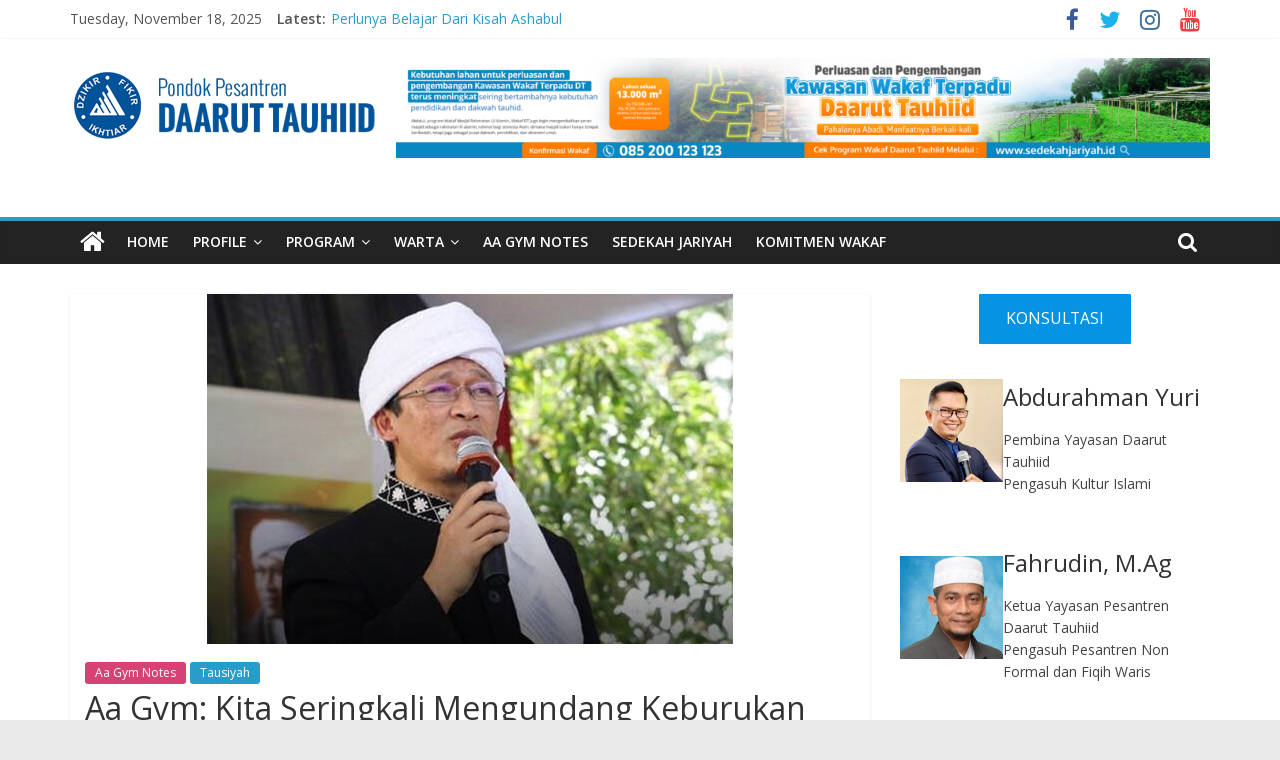

--- FILE ---
content_type: text/html; charset=UTF-8
request_url: https://www.daaruttauhiid.org/aa-gym-kita-seringkali-mengundang-keburukan/
body_size: 20490
content:
<!DOCTYPE html>
<html lang="en-US">
<head>
			<meta charset="UTF-8" />
		<meta name="viewport" content="width=device-width, initial-scale=1">
		<link rel="profile" href="http://gmpg.org/xfn/11" />
		<meta name='robots' content='index, follow, max-image-preview:large, max-snippet:-1, max-video-preview:-1' />

<!-- Google Tag Manager by PYS -->
    <script data-cfasync="false" data-pagespeed-no-defer>
	    window.dataLayerPYS = window.dataLayerPYS || [];
	</script>
<!-- End Google Tag Manager by PYS -->
<!-- Google Tag Manager by PYS -->
<script data-cfasync="false" data-pagespeed-no-defer>
	var pys_datalayer_name = "dataLayer";
	window.dataLayerPYS = window.dataLayerPYS || [];</script> 
<!-- End Google Tag Manager by PYS -->
	<!-- This site is optimized with the Yoast SEO plugin v24.1 - https://yoast.com/wordpress/plugins/seo/ -->
	<title>Aa Gym: Kita Seringkali Mengundang Keburukan - Pondok Pesantren Daarut Tauhiid</title>
	<link rel="canonical" href="https://www.daaruttauhiid.org/aa-gym-kita-seringkali-mengundang-keburukan/" />
	<meta property="og:locale" content="en_US" />
	<meta property="og:type" content="article" />
	<meta property="og:title" content="Aa Gym: Kita Seringkali Mengundang Keburukan - Pondok Pesantren Daarut Tauhiid" />
	<meta property="og:description" content="DAARUTTAUHIID.ORG &mdash; Tiada yang bisa menciptakan dan memelihara segala hal yang ada di dunia ini melainkan Alloh Ta&rsquo;ala. Membuka dan" />
	<meta property="og:url" content="https://www.daaruttauhiid.org/aa-gym-kita-seringkali-mengundang-keburukan/" />
	<meta property="og:site_name" content="Pondok Pesantren Daarut Tauhiid" />
	<meta property="article:published_time" content="2023-11-20T05:00:00+00:00" />
	<meta property="article:modified_time" content="2023-11-20T09:26:19+00:00" />
	<meta property="og:image" content="https://www.daaruttauhiid.org/wp-content/uploads/2020/06/Persiapan-New-Normal-Aa-Gym-Himbau-Tetap-Fokus-Keselamatan_Daarut-Tauhiid-e1699426446979.jpg" />
	<meta property="og:image:width" content="526" />
	<meta property="og:image:height" content="350" />
	<meta property="og:image:type" content="image/jpeg" />
	<meta name="author" content="Wahid" />
	<meta name="twitter:card" content="summary_large_image" />
	<meta name="twitter:label1" content="Written by" />
	<meta name="twitter:data1" content="Wahid" />
	<meta name="twitter:label2" content="Est. reading time" />
	<meta name="twitter:data2" content="2 minutes" />
	<script type="application/ld+json" class="yoast-schema-graph">{"@context":"https://schema.org","@graph":[{"@type":"Article","@id":"https://www.daaruttauhiid.org/aa-gym-kita-seringkali-mengundang-keburukan/#article","isPartOf":{"@id":"https://www.daaruttauhiid.org/aa-gym-kita-seringkali-mengundang-keburukan/"},"author":{"name":"Wahid","@id":"https://www.daaruttauhiid.org/#/schema/person/b0dfacc41157313183e4f4ce50762dc8"},"headline":"Aa Gym: Kita Seringkali Mengundang Keburukan","datePublished":"2023-11-20T05:00:00+00:00","dateModified":"2023-11-20T09:26:19+00:00","mainEntityOfPage":{"@id":"https://www.daaruttauhiid.org/aa-gym-kita-seringkali-mengundang-keburukan/"},"wordCount":324,"publisher":{"@id":"https://www.daaruttauhiid.org/#organization"},"image":{"@id":"https://www.daaruttauhiid.org/aa-gym-kita-seringkali-mengundang-keburukan/#primaryimage"},"thumbnailUrl":"https://www.daaruttauhiid.org/wp-content/uploads/2020/06/Persiapan-New-Normal-Aa-Gym-Himbau-Tetap-Fokus-Keselamatan_Daarut-Tauhiid-e1699426446979.jpg","keywords":["Aa Gym","Pesantren Daarut Tauhiid","tausiyah aa gym"],"articleSection":["Aa Gym Notes","Tausiyah"],"inLanguage":"en-US"},{"@type":"WebPage","@id":"https://www.daaruttauhiid.org/aa-gym-kita-seringkali-mengundang-keburukan/","url":"https://www.daaruttauhiid.org/aa-gym-kita-seringkali-mengundang-keburukan/","name":"Aa Gym: Kita Seringkali Mengundang Keburukan - Pondok Pesantren Daarut Tauhiid","isPartOf":{"@id":"https://www.daaruttauhiid.org/#website"},"primaryImageOfPage":{"@id":"https://www.daaruttauhiid.org/aa-gym-kita-seringkali-mengundang-keburukan/#primaryimage"},"image":{"@id":"https://www.daaruttauhiid.org/aa-gym-kita-seringkali-mengundang-keburukan/#primaryimage"},"thumbnailUrl":"https://www.daaruttauhiid.org/wp-content/uploads/2020/06/Persiapan-New-Normal-Aa-Gym-Himbau-Tetap-Fokus-Keselamatan_Daarut-Tauhiid-e1699426446979.jpg","datePublished":"2023-11-20T05:00:00+00:00","dateModified":"2023-11-20T09:26:19+00:00","breadcrumb":{"@id":"https://www.daaruttauhiid.org/aa-gym-kita-seringkali-mengundang-keburukan/#breadcrumb"},"inLanguage":"en-US","potentialAction":[{"@type":"ReadAction","target":["https://www.daaruttauhiid.org/aa-gym-kita-seringkali-mengundang-keburukan/"]}]},{"@type":"ImageObject","inLanguage":"en-US","@id":"https://www.daaruttauhiid.org/aa-gym-kita-seringkali-mengundang-keburukan/#primaryimage","url":"https://www.daaruttauhiid.org/wp-content/uploads/2020/06/Persiapan-New-Normal-Aa-Gym-Himbau-Tetap-Fokus-Keselamatan_Daarut-Tauhiid-e1699426446979.jpg","contentUrl":"https://www.daaruttauhiid.org/wp-content/uploads/2020/06/Persiapan-New-Normal-Aa-Gym-Himbau-Tetap-Fokus-Keselamatan_Daarut-Tauhiid-e1699426446979.jpg","width":526,"height":350},{"@type":"BreadcrumbList","@id":"https://www.daaruttauhiid.org/aa-gym-kita-seringkali-mengundang-keburukan/#breadcrumb","itemListElement":[{"@type":"ListItem","position":1,"name":"Home","item":"https://www.daaruttauhiid.org/"},{"@type":"ListItem","position":2,"name":"Aa Gym: Kita Seringkali Mengundang Keburukan"}]},{"@type":"WebSite","@id":"https://www.daaruttauhiid.org/#website","url":"https://www.daaruttauhiid.org/","name":"Pondok Pesantren Daarut Tauhiid","description":"Dzikir, Fikir, Ikhtiar","publisher":{"@id":"https://www.daaruttauhiid.org/#organization"},"potentialAction":[{"@type":"SearchAction","target":{"@type":"EntryPoint","urlTemplate":"https://www.daaruttauhiid.org/?s={search_term_string}"},"query-input":{"@type":"PropertyValueSpecification","valueRequired":true,"valueName":"search_term_string"}}],"inLanguage":"en-US"},{"@type":"Organization","@id":"https://www.daaruttauhiid.org/#organization","name":"Pondok Pesantren Daarut Tauhiid","url":"https://www.daaruttauhiid.org/","logo":{"@type":"ImageObject","inLanguage":"en-US","@id":"https://www.daaruttauhiid.org/#/schema/logo/image/","url":"https://www.daaruttauhiid.org/wp-content/uploads/2017/11/cropped-dt_logo-1.png","contentUrl":"https://www.daaruttauhiid.org/wp-content/uploads/2017/11/cropped-dt_logo-1.png","width":306,"height":100,"caption":"Pondok Pesantren Daarut Tauhiid"},"image":{"@id":"https://www.daaruttauhiid.org/#/schema/logo/image/"}},{"@type":"Person","@id":"https://www.daaruttauhiid.org/#/schema/person/b0dfacc41157313183e4f4ce50762dc8","name":"Wahid","image":{"@type":"ImageObject","inLanguage":"en-US","@id":"https://www.daaruttauhiid.org/#/schema/person/image/","url":"https://secure.gravatar.com/avatar/6a8132b7e7fd692be19e5bc5857bb7b4?s=96&d=mm&r=g","contentUrl":"https://secure.gravatar.com/avatar/6a8132b7e7fd692be19e5bc5857bb7b4?s=96&d=mm&r=g","caption":"Wahid"},"sameAs":["http://www.daaruttauhiid.org/"],"url":"https://www.daaruttauhiid.org/author/admin/"}]}</script>
	<!-- / Yoast SEO plugin. -->


<link rel='dns-prefetch' href='//fonts.googleapis.com' />
<link rel="alternate" type="application/rss+xml" title="Pondok Pesantren Daarut Tauhiid &raquo; Feed" href="https://www.daaruttauhiid.org/feed/" />
<link rel="alternate" type="application/rss+xml" title="Pondok Pesantren Daarut Tauhiid &raquo; Comments Feed" href="https://www.daaruttauhiid.org/comments/feed/" />
		<!-- This site uses the Google Analytics by MonsterInsights plugin v9.2.4 - Using Analytics tracking - https://www.monsterinsights.com/ -->
		<!-- Note: MonsterInsights is not currently configured on this site. The site owner needs to authenticate with Google Analytics in the MonsterInsights settings panel. -->
					<!-- No tracking code set -->
				<!-- / Google Analytics by MonsterInsights -->
		<script type="text/javascript">
/* <![CDATA[ */
window._wpemojiSettings = {"baseUrl":"https:\/\/s.w.org\/images\/core\/emoji\/15.0.3\/72x72\/","ext":".png","svgUrl":"https:\/\/s.w.org\/images\/core\/emoji\/15.0.3\/svg\/","svgExt":".svg","source":{"concatemoji":"https:\/\/www.daaruttauhiid.org\/wp-includes\/js\/wp-emoji-release.min.js?ver=6.6.4"}};
/*! This file is auto-generated */
!function(i,n){var o,s,e;function c(e){try{var t={supportTests:e,timestamp:(new Date).valueOf()};sessionStorage.setItem(o,JSON.stringify(t))}catch(e){}}function p(e,t,n){e.clearRect(0,0,e.canvas.width,e.canvas.height),e.fillText(t,0,0);var t=new Uint32Array(e.getImageData(0,0,e.canvas.width,e.canvas.height).data),r=(e.clearRect(0,0,e.canvas.width,e.canvas.height),e.fillText(n,0,0),new Uint32Array(e.getImageData(0,0,e.canvas.width,e.canvas.height).data));return t.every(function(e,t){return e===r[t]})}function u(e,t,n){switch(t){case"flag":return n(e,"\ud83c\udff3\ufe0f\u200d\u26a7\ufe0f","\ud83c\udff3\ufe0f\u200b\u26a7\ufe0f")?!1:!n(e,"\ud83c\uddfa\ud83c\uddf3","\ud83c\uddfa\u200b\ud83c\uddf3")&&!n(e,"\ud83c\udff4\udb40\udc67\udb40\udc62\udb40\udc65\udb40\udc6e\udb40\udc67\udb40\udc7f","\ud83c\udff4\u200b\udb40\udc67\u200b\udb40\udc62\u200b\udb40\udc65\u200b\udb40\udc6e\u200b\udb40\udc67\u200b\udb40\udc7f");case"emoji":return!n(e,"\ud83d\udc26\u200d\u2b1b","\ud83d\udc26\u200b\u2b1b")}return!1}function f(e,t,n){var r="undefined"!=typeof WorkerGlobalScope&&self instanceof WorkerGlobalScope?new OffscreenCanvas(300,150):i.createElement("canvas"),a=r.getContext("2d",{willReadFrequently:!0}),o=(a.textBaseline="top",a.font="600 32px Arial",{});return e.forEach(function(e){o[e]=t(a,e,n)}),o}function t(e){var t=i.createElement("script");t.src=e,t.defer=!0,i.head.appendChild(t)}"undefined"!=typeof Promise&&(o="wpEmojiSettingsSupports",s=["flag","emoji"],n.supports={everything:!0,everythingExceptFlag:!0},e=new Promise(function(e){i.addEventListener("DOMContentLoaded",e,{once:!0})}),new Promise(function(t){var n=function(){try{var e=JSON.parse(sessionStorage.getItem(o));if("object"==typeof e&&"number"==typeof e.timestamp&&(new Date).valueOf()<e.timestamp+604800&&"object"==typeof e.supportTests)return e.supportTests}catch(e){}return null}();if(!n){if("undefined"!=typeof Worker&&"undefined"!=typeof OffscreenCanvas&&"undefined"!=typeof URL&&URL.createObjectURL&&"undefined"!=typeof Blob)try{var e="postMessage("+f.toString()+"("+[JSON.stringify(s),u.toString(),p.toString()].join(",")+"));",r=new Blob([e],{type:"text/javascript"}),a=new Worker(URL.createObjectURL(r),{name:"wpTestEmojiSupports"});return void(a.onmessage=function(e){c(n=e.data),a.terminate(),t(n)})}catch(e){}c(n=f(s,u,p))}t(n)}).then(function(e){for(var t in e)n.supports[t]=e[t],n.supports.everything=n.supports.everything&&n.supports[t],"flag"!==t&&(n.supports.everythingExceptFlag=n.supports.everythingExceptFlag&&n.supports[t]);n.supports.everythingExceptFlag=n.supports.everythingExceptFlag&&!n.supports.flag,n.DOMReady=!1,n.readyCallback=function(){n.DOMReady=!0}}).then(function(){return e}).then(function(){var e;n.supports.everything||(n.readyCallback(),(e=n.source||{}).concatemoji?t(e.concatemoji):e.wpemoji&&e.twemoji&&(t(e.twemoji),t(e.wpemoji)))}))}((window,document),window._wpemojiSettings);
/* ]]> */
</script>
<link rel='stylesheet' id='sby_styles-css' href='https://www.daaruttauhiid.org/wp-content/plugins/feeds-for-youtube/css/sb-youtube.min.css?ver=2.2.4' type='text/css' media='all' />
<style id='wp-emoji-styles-inline-css' type='text/css'>

	img.wp-smiley, img.emoji {
		display: inline !important;
		border: none !important;
		box-shadow: none !important;
		height: 1em !important;
		width: 1em !important;
		margin: 0 0.07em !important;
		vertical-align: -0.1em !important;
		background: none !important;
		padding: 0 !important;
	}
</style>
<link rel='stylesheet' id='wp-block-library-css' href='https://www.daaruttauhiid.org/wp-includes/css/dist/block-library/style.min.css?ver=6.6.4' type='text/css' media='all' />
<style id='wp-block-library-theme-inline-css' type='text/css'>
.wp-block-audio :where(figcaption){color:#555;font-size:13px;text-align:center}.is-dark-theme .wp-block-audio :where(figcaption){color:#ffffffa6}.wp-block-audio{margin:0 0 1em}.wp-block-code{border:1px solid #ccc;border-radius:4px;font-family:Menlo,Consolas,monaco,monospace;padding:.8em 1em}.wp-block-embed :where(figcaption){color:#555;font-size:13px;text-align:center}.is-dark-theme .wp-block-embed :where(figcaption){color:#ffffffa6}.wp-block-embed{margin:0 0 1em}.blocks-gallery-caption{color:#555;font-size:13px;text-align:center}.is-dark-theme .blocks-gallery-caption{color:#ffffffa6}:root :where(.wp-block-image figcaption){color:#555;font-size:13px;text-align:center}.is-dark-theme :root :where(.wp-block-image figcaption){color:#ffffffa6}.wp-block-image{margin:0 0 1em}.wp-block-pullquote{border-bottom:4px solid;border-top:4px solid;color:currentColor;margin-bottom:1.75em}.wp-block-pullquote cite,.wp-block-pullquote footer,.wp-block-pullquote__citation{color:currentColor;font-size:.8125em;font-style:normal;text-transform:uppercase}.wp-block-quote{border-left:.25em solid;margin:0 0 1.75em;padding-left:1em}.wp-block-quote cite,.wp-block-quote footer{color:currentColor;font-size:.8125em;font-style:normal;position:relative}.wp-block-quote.has-text-align-right{border-left:none;border-right:.25em solid;padding-left:0;padding-right:1em}.wp-block-quote.has-text-align-center{border:none;padding-left:0}.wp-block-quote.is-large,.wp-block-quote.is-style-large,.wp-block-quote.is-style-plain{border:none}.wp-block-search .wp-block-search__label{font-weight:700}.wp-block-search__button{border:1px solid #ccc;padding:.375em .625em}:where(.wp-block-group.has-background){padding:1.25em 2.375em}.wp-block-separator.has-css-opacity{opacity:.4}.wp-block-separator{border:none;border-bottom:2px solid;margin-left:auto;margin-right:auto}.wp-block-separator.has-alpha-channel-opacity{opacity:1}.wp-block-separator:not(.is-style-wide):not(.is-style-dots){width:100px}.wp-block-separator.has-background:not(.is-style-dots){border-bottom:none;height:1px}.wp-block-separator.has-background:not(.is-style-wide):not(.is-style-dots){height:2px}.wp-block-table{margin:0 0 1em}.wp-block-table td,.wp-block-table th{word-break:normal}.wp-block-table :where(figcaption){color:#555;font-size:13px;text-align:center}.is-dark-theme .wp-block-table :where(figcaption){color:#ffffffa6}.wp-block-video :where(figcaption){color:#555;font-size:13px;text-align:center}.is-dark-theme .wp-block-video :where(figcaption){color:#ffffffa6}.wp-block-video{margin:0 0 1em}:root :where(.wp-block-template-part.has-background){margin-bottom:0;margin-top:0;padding:1.25em 2.375em}
</style>
<style id='classic-theme-styles-inline-css' type='text/css'>
/*! This file is auto-generated */
.wp-block-button__link{color:#fff;background-color:#32373c;border-radius:9999px;box-shadow:none;text-decoration:none;padding:calc(.667em + 2px) calc(1.333em + 2px);font-size:1.125em}.wp-block-file__button{background:#32373c;color:#fff;text-decoration:none}
</style>
<style id='global-styles-inline-css' type='text/css'>
:root{--wp--preset--aspect-ratio--square: 1;--wp--preset--aspect-ratio--4-3: 4/3;--wp--preset--aspect-ratio--3-4: 3/4;--wp--preset--aspect-ratio--3-2: 3/2;--wp--preset--aspect-ratio--2-3: 2/3;--wp--preset--aspect-ratio--16-9: 16/9;--wp--preset--aspect-ratio--9-16: 9/16;--wp--preset--color--black: #000000;--wp--preset--color--cyan-bluish-gray: #abb8c3;--wp--preset--color--white: #ffffff;--wp--preset--color--pale-pink: #f78da7;--wp--preset--color--vivid-red: #cf2e2e;--wp--preset--color--luminous-vivid-orange: #ff6900;--wp--preset--color--luminous-vivid-amber: #fcb900;--wp--preset--color--light-green-cyan: #7bdcb5;--wp--preset--color--vivid-green-cyan: #00d084;--wp--preset--color--pale-cyan-blue: #8ed1fc;--wp--preset--color--vivid-cyan-blue: #0693e3;--wp--preset--color--vivid-purple: #9b51e0;--wp--preset--gradient--vivid-cyan-blue-to-vivid-purple: linear-gradient(135deg,rgba(6,147,227,1) 0%,rgb(155,81,224) 100%);--wp--preset--gradient--light-green-cyan-to-vivid-green-cyan: linear-gradient(135deg,rgb(122,220,180) 0%,rgb(0,208,130) 100%);--wp--preset--gradient--luminous-vivid-amber-to-luminous-vivid-orange: linear-gradient(135deg,rgba(252,185,0,1) 0%,rgba(255,105,0,1) 100%);--wp--preset--gradient--luminous-vivid-orange-to-vivid-red: linear-gradient(135deg,rgba(255,105,0,1) 0%,rgb(207,46,46) 100%);--wp--preset--gradient--very-light-gray-to-cyan-bluish-gray: linear-gradient(135deg,rgb(238,238,238) 0%,rgb(169,184,195) 100%);--wp--preset--gradient--cool-to-warm-spectrum: linear-gradient(135deg,rgb(74,234,220) 0%,rgb(151,120,209) 20%,rgb(207,42,186) 40%,rgb(238,44,130) 60%,rgb(251,105,98) 80%,rgb(254,248,76) 100%);--wp--preset--gradient--blush-light-purple: linear-gradient(135deg,rgb(255,206,236) 0%,rgb(152,150,240) 100%);--wp--preset--gradient--blush-bordeaux: linear-gradient(135deg,rgb(254,205,165) 0%,rgb(254,45,45) 50%,rgb(107,0,62) 100%);--wp--preset--gradient--luminous-dusk: linear-gradient(135deg,rgb(255,203,112) 0%,rgb(199,81,192) 50%,rgb(65,88,208) 100%);--wp--preset--gradient--pale-ocean: linear-gradient(135deg,rgb(255,245,203) 0%,rgb(182,227,212) 50%,rgb(51,167,181) 100%);--wp--preset--gradient--electric-grass: linear-gradient(135deg,rgb(202,248,128) 0%,rgb(113,206,126) 100%);--wp--preset--gradient--midnight: linear-gradient(135deg,rgb(2,3,129) 0%,rgb(40,116,252) 100%);--wp--preset--font-size--small: 13px;--wp--preset--font-size--medium: 20px;--wp--preset--font-size--large: 36px;--wp--preset--font-size--x-large: 42px;--wp--preset--spacing--20: 0.44rem;--wp--preset--spacing--30: 0.67rem;--wp--preset--spacing--40: 1rem;--wp--preset--spacing--50: 1.5rem;--wp--preset--spacing--60: 2.25rem;--wp--preset--spacing--70: 3.38rem;--wp--preset--spacing--80: 5.06rem;--wp--preset--shadow--natural: 6px 6px 9px rgba(0, 0, 0, 0.2);--wp--preset--shadow--deep: 12px 12px 50px rgba(0, 0, 0, 0.4);--wp--preset--shadow--sharp: 6px 6px 0px rgba(0, 0, 0, 0.2);--wp--preset--shadow--outlined: 6px 6px 0px -3px rgba(255, 255, 255, 1), 6px 6px rgba(0, 0, 0, 1);--wp--preset--shadow--crisp: 6px 6px 0px rgba(0, 0, 0, 1);}:where(.is-layout-flex){gap: 0.5em;}:where(.is-layout-grid){gap: 0.5em;}body .is-layout-flex{display: flex;}.is-layout-flex{flex-wrap: wrap;align-items: center;}.is-layout-flex > :is(*, div){margin: 0;}body .is-layout-grid{display: grid;}.is-layout-grid > :is(*, div){margin: 0;}:where(.wp-block-columns.is-layout-flex){gap: 2em;}:where(.wp-block-columns.is-layout-grid){gap: 2em;}:where(.wp-block-post-template.is-layout-flex){gap: 1.25em;}:where(.wp-block-post-template.is-layout-grid){gap: 1.25em;}.has-black-color{color: var(--wp--preset--color--black) !important;}.has-cyan-bluish-gray-color{color: var(--wp--preset--color--cyan-bluish-gray) !important;}.has-white-color{color: var(--wp--preset--color--white) !important;}.has-pale-pink-color{color: var(--wp--preset--color--pale-pink) !important;}.has-vivid-red-color{color: var(--wp--preset--color--vivid-red) !important;}.has-luminous-vivid-orange-color{color: var(--wp--preset--color--luminous-vivid-orange) !important;}.has-luminous-vivid-amber-color{color: var(--wp--preset--color--luminous-vivid-amber) !important;}.has-light-green-cyan-color{color: var(--wp--preset--color--light-green-cyan) !important;}.has-vivid-green-cyan-color{color: var(--wp--preset--color--vivid-green-cyan) !important;}.has-pale-cyan-blue-color{color: var(--wp--preset--color--pale-cyan-blue) !important;}.has-vivid-cyan-blue-color{color: var(--wp--preset--color--vivid-cyan-blue) !important;}.has-vivid-purple-color{color: var(--wp--preset--color--vivid-purple) !important;}.has-black-background-color{background-color: var(--wp--preset--color--black) !important;}.has-cyan-bluish-gray-background-color{background-color: var(--wp--preset--color--cyan-bluish-gray) !important;}.has-white-background-color{background-color: var(--wp--preset--color--white) !important;}.has-pale-pink-background-color{background-color: var(--wp--preset--color--pale-pink) !important;}.has-vivid-red-background-color{background-color: var(--wp--preset--color--vivid-red) !important;}.has-luminous-vivid-orange-background-color{background-color: var(--wp--preset--color--luminous-vivid-orange) !important;}.has-luminous-vivid-amber-background-color{background-color: var(--wp--preset--color--luminous-vivid-amber) !important;}.has-light-green-cyan-background-color{background-color: var(--wp--preset--color--light-green-cyan) !important;}.has-vivid-green-cyan-background-color{background-color: var(--wp--preset--color--vivid-green-cyan) !important;}.has-pale-cyan-blue-background-color{background-color: var(--wp--preset--color--pale-cyan-blue) !important;}.has-vivid-cyan-blue-background-color{background-color: var(--wp--preset--color--vivid-cyan-blue) !important;}.has-vivid-purple-background-color{background-color: var(--wp--preset--color--vivid-purple) !important;}.has-black-border-color{border-color: var(--wp--preset--color--black) !important;}.has-cyan-bluish-gray-border-color{border-color: var(--wp--preset--color--cyan-bluish-gray) !important;}.has-white-border-color{border-color: var(--wp--preset--color--white) !important;}.has-pale-pink-border-color{border-color: var(--wp--preset--color--pale-pink) !important;}.has-vivid-red-border-color{border-color: var(--wp--preset--color--vivid-red) !important;}.has-luminous-vivid-orange-border-color{border-color: var(--wp--preset--color--luminous-vivid-orange) !important;}.has-luminous-vivid-amber-border-color{border-color: var(--wp--preset--color--luminous-vivid-amber) !important;}.has-light-green-cyan-border-color{border-color: var(--wp--preset--color--light-green-cyan) !important;}.has-vivid-green-cyan-border-color{border-color: var(--wp--preset--color--vivid-green-cyan) !important;}.has-pale-cyan-blue-border-color{border-color: var(--wp--preset--color--pale-cyan-blue) !important;}.has-vivid-cyan-blue-border-color{border-color: var(--wp--preset--color--vivid-cyan-blue) !important;}.has-vivid-purple-border-color{border-color: var(--wp--preset--color--vivid-purple) !important;}.has-vivid-cyan-blue-to-vivid-purple-gradient-background{background: var(--wp--preset--gradient--vivid-cyan-blue-to-vivid-purple) !important;}.has-light-green-cyan-to-vivid-green-cyan-gradient-background{background: var(--wp--preset--gradient--light-green-cyan-to-vivid-green-cyan) !important;}.has-luminous-vivid-amber-to-luminous-vivid-orange-gradient-background{background: var(--wp--preset--gradient--luminous-vivid-amber-to-luminous-vivid-orange) !important;}.has-luminous-vivid-orange-to-vivid-red-gradient-background{background: var(--wp--preset--gradient--luminous-vivid-orange-to-vivid-red) !important;}.has-very-light-gray-to-cyan-bluish-gray-gradient-background{background: var(--wp--preset--gradient--very-light-gray-to-cyan-bluish-gray) !important;}.has-cool-to-warm-spectrum-gradient-background{background: var(--wp--preset--gradient--cool-to-warm-spectrum) !important;}.has-blush-light-purple-gradient-background{background: var(--wp--preset--gradient--blush-light-purple) !important;}.has-blush-bordeaux-gradient-background{background: var(--wp--preset--gradient--blush-bordeaux) !important;}.has-luminous-dusk-gradient-background{background: var(--wp--preset--gradient--luminous-dusk) !important;}.has-pale-ocean-gradient-background{background: var(--wp--preset--gradient--pale-ocean) !important;}.has-electric-grass-gradient-background{background: var(--wp--preset--gradient--electric-grass) !important;}.has-midnight-gradient-background{background: var(--wp--preset--gradient--midnight) !important;}.has-small-font-size{font-size: var(--wp--preset--font-size--small) !important;}.has-medium-font-size{font-size: var(--wp--preset--font-size--medium) !important;}.has-large-font-size{font-size: var(--wp--preset--font-size--large) !important;}.has-x-large-font-size{font-size: var(--wp--preset--font-size--x-large) !important;}
:where(.wp-block-post-template.is-layout-flex){gap: 1.25em;}:where(.wp-block-post-template.is-layout-grid){gap: 1.25em;}
:where(.wp-block-columns.is-layout-flex){gap: 2em;}:where(.wp-block-columns.is-layout-grid){gap: 2em;}
:root :where(.wp-block-pullquote){font-size: 1.5em;line-height: 1.6;}
</style>
<link rel='stylesheet' id='ssb-front-css-css' href='https://www.daaruttauhiid.org/wp-content/plugins/simple-social-buttons/assets/css/front.css?ver=5.3.1' type='text/css' media='all' />
<link rel='stylesheet' id='colormag_style-css' href='https://www.daaruttauhiid.org/wp-content/themes/colormag-pro/style.css?ver=3.2.3' type='text/css' media='all' />
<style id='colormag_style-inline-css' type='text/css'>
.main-navigation .menunav-menu>li.menu-item-object-category>a{position:relative}.main-navigation .menunav-menu>li.menu-item-object-category>a::before{content:"";position:absolute;top:-4px;left:0;right:0;height:4px;z-index:10;transition:width .35s}.main-navigation .menu-item-object-category.menu-item-category-1>a::before, .main-navigation .menu-item-object-category.menu-item-category-1:hover>a{background:rgb(129,215,66)}.main-navigation .menu-item-object-category.menu-item-category-33>a::before, .main-navigation .menu-item-object-category.menu-item-category-33:hover>a{background:rgb(215,66,116)}.main-navigation .menu-item-object-category.menu-item-category-34>a::before, .main-navigation .menu-item-object-category.menu-item-category-34:hover>a{background:rgb(66,215,200)}
</style>
<link rel='stylesheet' id='colormag-fontawesome-css' href='https://www.daaruttauhiid.org/wp-content/themes/colormag-pro/fontawesome/css/font-awesome.min.css?ver=3.2.3' type='text/css' media='all' />
<link rel='stylesheet' id='colormag_googlefonts-css' href='//fonts.googleapis.com/css?family=Open+Sans%3A600%2Cregular&#038;subset=latin&#038;1&#038;display=swap&#038;ver=3.2.3' type='text/css' media='all' />
<link rel='stylesheet' id='yarpp-thumbnails-css' href='https://www.daaruttauhiid.org/wp-content/plugins/yet-another-related-posts-plugin/style/styles_thumbnails.css?ver=5.30.11' type='text/css' media='all' />
<style id='yarpp-thumbnails-inline-css' type='text/css'>
.yarpp-thumbnails-horizontal .yarpp-thumbnail {width: 130px;height: 170px;margin: 5px;margin-left: 0px;}.yarpp-thumbnail > img, .yarpp-thumbnail-default {width: 120px;height: 120px;margin: 5px;}.yarpp-thumbnails-horizontal .yarpp-thumbnail-title {margin: 7px;margin-top: 0px;width: 120px;}.yarpp-thumbnail-default > img {min-height: 120px;min-width: 120px;}
</style>
<link rel='stylesheet' id='ekit-widget-styles-css' href='https://www.daaruttauhiid.org/wp-content/plugins/elementskit-lite/widgets/init/assets/css/widget-styles.css?ver=3.3.5' type='text/css' media='all' />
<link rel='stylesheet' id='ekit-responsive-css' href='https://www.daaruttauhiid.org/wp-content/plugins/elementskit-lite/widgets/init/assets/css/responsive.css?ver=3.3.5' type='text/css' media='all' />
<link rel='stylesheet' id='yarppRelatedCss-css' href='https://www.daaruttauhiid.org/wp-content/plugins/yet-another-related-posts-plugin/style/related.css?ver=5.30.11' type='text/css' media='all' />
<script type="text/javascript" src="https://www.daaruttauhiid.org/wp-content/plugins/simple-social-buttons/assets/js/frontend-blocks.js?ver=5.3.1" id="ssb-blocks-front-js-js"></script>
<script type="text/javascript" src="https://www.daaruttauhiid.org/wp-includes/js/jquery/jquery.min.js?ver=3.7.1" id="jquery-core-js"></script>
<script type="text/javascript" src="https://www.daaruttauhiid.org/wp-includes/js/jquery/jquery-migrate.min.js?ver=3.4.1" id="jquery-migrate-js"></script>
<script type="text/javascript" id="ssb-front-js-js-extra">
/* <![CDATA[ */
var SSB = {"ajax_url":"https:\/\/www.daaruttauhiid.org\/wp-admin\/admin-ajax.php","fb_share_nonce":"92a53dfe0f"};
/* ]]> */
</script>
<script type="text/javascript" src="https://www.daaruttauhiid.org/wp-content/plugins/simple-social-buttons/assets/js/front.js?ver=5.3.1" id="ssb-front-js-js"></script>
<!--[if lte IE 8]>
<script type="text/javascript" src="https://www.daaruttauhiid.org/wp-content/themes/colormag-pro/js/html5shiv.min.js?ver=3.2.3" id="html5-js"></script>
<![endif]-->
<link rel="https://api.w.org/" href="https://www.daaruttauhiid.org/wp-json/" /><link rel="alternate" title="JSON" type="application/json" href="https://www.daaruttauhiid.org/wp-json/wp/v2/posts/39804" /><link rel="EditURI" type="application/rsd+xml" title="RSD" href="https://www.daaruttauhiid.org/xmlrpc.php?rsd" />
<link rel='shortlink' href='https://www.daaruttauhiid.org/?p=39804' />
<link rel="alternate" title="oEmbed (JSON)" type="application/json+oembed" href="https://www.daaruttauhiid.org/wp-json/oembed/1.0/embed?url=https%3A%2F%2Fwww.daaruttauhiid.org%2Faa-gym-kita-seringkali-mengundang-keburukan%2F" />
<link rel="alternate" title="oEmbed (XML)" type="text/xml+oembed" href="https://www.daaruttauhiid.org/wp-json/oembed/1.0/embed?url=https%3A%2F%2Fwww.daaruttauhiid.org%2Faa-gym-kita-seringkali-mengundang-keburukan%2F&#038;format=xml" />
 <style media="screen">

		.simplesocialbuttons.simplesocialbuttons_inline .ssb-fb-like {
	  margin: ;
	}
		 /*inline margin*/
	
	
	
	
	
		.simplesocialbuttons.simplesocialbuttons_inline.simplesocial-round-icon button{
	  margin: ;
	}

	
			 /*margin-digbar*/

	
	
	
	
	
	
	
</style>

<!-- Open Graph Meta Tags generated by Simple Social Buttons 5.3.1 -->
<meta property="og:title" content="Aa Gym: Kita Seringkali Mengundang Keburukan - Pondok Pesantren Daarut Tauhiid" />
<meta property="og:description" content="DAARUTTAUHIID.ORG -- Tiada yang bisa menciptakan dan memelihara segala hal yang ada di dunia ini melainkan Alloh Ta&rsquo;ala. Membuka dan menutupkan aib dan dosa-dosa kita, memuliakan dan menghinakan, memaafkan dan mengampuni dosa-dosa hambanya. Alloh Ta&rsquo;ala berfirman dalam Al-Qur&rsquo;an yang artinya: &#1605;&#1614;&#1570; &#1575;&#1614;&#1589;&#1614;&#1575;&#1576;&#1614;&#1603;&#1614; &#1605;&#1616;&#1606;&#1618; &#1581;&#1614;&#1587;&#1614;&#1606;&#1614;&#1577;&#1613; &#1601;&#1614;&#1605;&#1616;&#1606;&#1614; &#1575;&#1604;&#1604;&#1617;&#1648;&#1607;&#1616; &#1750; &#1608;&#1614;&#1605;&#1614;&#1570; &#1575;&#1614;&#1589;&#1614;&#1575;&#1576;&#1614;&#1603;&#1614; &#1605;&#1616;&#1606;&#1618; &#1587;&#1614;&#1610;&#1616;&#1617;&#1574;&#1614;&#1577;&#1613; &#1601;&#1614;&#1605;&#1616;&#1606;&#1618; &#1606;&#1614;&#1617;&#1601;&#1618;&#1587;&#1616;&#1603;&#1614; &#1751; &#1608;&#1614;&#1575;&#1614;&#1585;&#1618;&#1587;&#1614;&#1604;&#1618;&#1606;&#1648;&#1603;&#1614; &#1604;&#1616;&#1604;&#1606;&#1614;&#1617;&#1575;&#1587;&#1616; &#1585;&#1614;&#1587;&#1615;&#1608;&#1618;&#1604;&#1611;&#1575; &nbsp;&#1751; &#1608;&#1614;&#1603;&#1614;&#1601;&#1648;&#1609; &#1576;&#1616;&#1575;&#1604;&#1604;&#1617;&#1648;&#1607;&#1616;&hellip;" />
<meta property="og:url" content="https://www.daaruttauhiid.org/aa-gym-kita-seringkali-mengundang-keburukan/" />
<meta property="og:site_name" content="Pondok Pesantren Daarut Tauhiid" />
<meta property="og:image" content="https://www.daaruttauhiid.org/wp-content/uploads/2020/06/Persiapan-New-Normal-Aa-Gym-Himbau-Tetap-Fokus-Keselamatan_Daarut-Tauhiid-e1699426446979.jpg" />
<meta name="twitter:card" content="summary_large_image" />
<meta name="twitter:description" content="DAARUTTAUHIID.ORG -- Tiada yang bisa menciptakan dan memelihara segala hal yang ada di dunia ini melainkan Alloh Ta&rsquo;ala. Membuka dan menutupkan aib dan dosa-dosa kita, memuliakan dan menghinakan, memaafkan dan mengampuni dosa-dosa hambanya. Alloh Ta&rsquo;ala berfirman dalam Al-Qur&rsquo;an yang artinya: &#1605;&#1614;&#1570; &#1575;&#1614;&#1589;&#1614;&#1575;&#1576;&#1614;&#1603;&#1614; &#1605;&#1616;&#1606;&#1618; &#1581;&#1614;&#1587;&#1614;&#1606;&#1614;&#1577;&#1613; &#1601;&#1614;&#1605;&#1616;&#1606;&#1614; &#1575;&#1604;&#1604;&#1617;&#1648;&#1607;&#1616; &#1750; &#1608;&#1614;&#1605;&#1614;&#1570; &#1575;&#1614;&#1589;&#1614;&#1575;&#1576;&#1614;&#1603;&#1614; &#1605;&#1616;&#1606;&#1618; &#1587;&#1614;&#1610;&#1616;&#1617;&#1574;&#1614;&#1577;&#1613; &#1601;&#1614;&#1605;&#1616;&#1606;&#1618; &#1606;&#1614;&#1617;&#1601;&#1618;&#1587;&#1616;&#1603;&#1614; &#1751; &#1608;&#1614;&#1575;&#1614;&#1585;&#1618;&#1587;&#1614;&#1604;&#1618;&#1606;&#1648;&#1603;&#1614; &#1604;&#1616;&#1604;&#1606;&#1614;&#1617;&#1575;&#1587;&#1616; &#1585;&#1614;&#1587;&#1615;&#1608;&#1618;&#1604;&#1611;&#1575; &nbsp;&#1751; &#1608;&#1614;&#1603;&#1614;&#1601;&#1648;&#1609; &#1576;&#1616;&#1575;&#1604;&#1604;&#1617;&#1648;&#1607;&#1616;&hellip;" />
<meta name="twitter:title" content="Aa Gym: Kita Seringkali Mengundang Keburukan - Pondok Pesantren Daarut Tauhiid" />
<meta property="twitter:image" content="https://www.daaruttauhiid.org/wp-content/uploads/2020/06/Persiapan-New-Normal-Aa-Gym-Himbau-Tetap-Fokus-Keselamatan_Daarut-Tauhiid-e1699426446979.jpg" />
<meta name="generator" content="Elementor 3.26.3; features: additional_custom_breakpoints; settings: css_print_method-external, google_font-enabled, font_display-auto">
			<style>
				.e-con.e-parent:nth-of-type(n+4):not(.e-lazyloaded):not(.e-no-lazyload),
				.e-con.e-parent:nth-of-type(n+4):not(.e-lazyloaded):not(.e-no-lazyload) * {
					background-image: none !important;
				}
				@media screen and (max-height: 1024px) {
					.e-con.e-parent:nth-of-type(n+3):not(.e-lazyloaded):not(.e-no-lazyload),
					.e-con.e-parent:nth-of-type(n+3):not(.e-lazyloaded):not(.e-no-lazyload) * {
						background-image: none !important;
					}
				}
				@media screen and (max-height: 640px) {
					.e-con.e-parent:nth-of-type(n+2):not(.e-lazyloaded):not(.e-no-lazyload),
					.e-con.e-parent:nth-of-type(n+2):not(.e-lazyloaded):not(.e-no-lazyload) * {
						background-image: none !important;
					}
				}
			</style>
			<link rel="icon" href="https://www.daaruttauhiid.org/wp-content/uploads/2022/01/cropped-dt_logo-300x87-2-3-32x32.png" sizes="32x32" />
<link rel="icon" href="https://www.daaruttauhiid.org/wp-content/uploads/2022/01/cropped-dt_logo-300x87-2-3-192x192.png" sizes="192x192" />
<link rel="apple-touch-icon" href="https://www.daaruttauhiid.org/wp-content/uploads/2022/01/cropped-dt_logo-300x87-2-3-180x180.png" />
<meta name="msapplication-TileImage" content="https://www.daaruttauhiid.org/wp-content/uploads/2022/01/cropped-dt_logo-300x87-2-3-270x270.png" />
</head>

<body class="post-template-default single single-post postid-39804 single-format-standard wp-custom-logo wp-embed-responsive  wide elementor-default elementor-kit-31479">

		<div id="page" class="hfeed site">
				<a class="skip-link screen-reader-text" href="#main">Skip to content</a>
				<header id="masthead" class="site-header clearfix ">
				<div id="header-text-nav-container" class="clearfix">
					<div class="news-bar">
				<div class="inner-wrap clearfix">
					<div class="tg-new-bar__one clearfix">
						
		<div class="date-in-header">
			Tuesday, November 18, 2025		</div>

		
		<div class="breaking-news">
			<strong class="breaking-news-latest">
				Latest:			</strong>

			<ul class="newsticker">
									<li>
						<a href="https://www.daaruttauhiid.org/perlunya-belajar-dari-kisah-ashabul-kahfi-bagi-pemuda-hari-ini/" title="Perlunya Belajar Dari Kisah Ashabul Kahfi Bagi Pemuda Hari Ini">
							Perlunya Belajar Dari Kisah Ashabul Kahfi Bagi Pemuda Hari Ini						</a>
					</li>
									<li>
						<a href="https://www.daaruttauhiid.org/genpres-2025-resmi-ditutup-kreativitas-santri-menggema-di-eco-pesantren-dt/" title="Genpres 2025 Resmi Ditutup: Kreativitas Santri Menggema di Eco Pesantren DT">
							Genpres 2025 Resmi Ditutup: Kreativitas Santri Menggema di Eco Pesantren DT						</a>
					</li>
									<li>
						<a href="https://www.daaruttauhiid.org/maraknya-peceraian-perlunya-memahami-peran-jin-dasim/" title="Maraknya Peceraian, Perlunya Memahami Peran Jin Dasim?">
							Maraknya Peceraian, Perlunya Memahami Peran Jin Dasim?						</a>
					</li>
									<li>
						<a href="https://www.daaruttauhiid.org/santri-smp-dtbs-putra-raih-prestasi-di-ajang-genprestasi-2025/" title="Santri SMP DTBS Putra Raih Prestasi di Ajang GenPrestasi 2025">
							Santri SMP DTBS Putra Raih Prestasi di Ajang GenPrestasi 2025						</a>
					</li>
									<li>
						<a href="https://www.daaruttauhiid.org/aa-gym-sebagai-manusia-tugas-kita-hanya-berdoa-dan-ikhtiar-terbaik/" title="Aa Gym: Sebagai Manusia Tugas Kita Hanya Berdoa dan Ikhtiar Terbaik">
							Aa Gym: Sebagai Manusia Tugas Kita Hanya Berdoa dan Ikhtiar Terbaik						</a>
					</li>
							</ul>
		</div>

							</div>

					<div class="tg-new-bar__two clearfix">
													<nav class="top-bar-menu clearfix">
															</nav>
							
		<div class="social-links clearfix">
			<ul>
				<li><a href="https://www.facebook.com/ponpesdaaruttauhiid" target="_blank"><i class="fa fa-facebook"></i></a></li><li><a href="https://twitter.com/daarutauhiidBDG?s=09" target="_blank"><i class="fa fa-twitter"></i></a></li><li><a href="https://www.instagram.com/daarut.tauhiid/" target="_blank"><i class="fa fa-instagram"></i></a></li><li><a href="https://www.youtube.com/channel/UC89CAvrqHFx4lN9_VTE4mfw/featured" target="_blank"><i class="fa fa-youtube"></i></a></li>			</ul>
		</div><!-- .social-links -->
							</div>
				</div>
			</div>

		
		<div class="inner-wrap">
			<div id="header-text-nav-wrap" class="clearfix">

				<div id="header-left-section">
											<div id="header-logo-image">
							<a href="https://www.daaruttauhiid.org/" class="custom-logo-link" rel="home"><img width="306" height="100" src="https://www.daaruttauhiid.org/wp-content/uploads/2017/11/cropped-dt_logo-1.png" class="custom-logo" alt="Pondok Pesantren Daarut Tauhiid" decoding="async" srcset="" sizes="(max-width: 306px) 100vw, 306px" /></a>						</div><!-- #header-logo-image -->
						
					<div id="header-text" class="screen-reader-text">
													<h3 id="site-title">
								<a href="https://www.daaruttauhiid.org/" title="Pondok Pesantren Daarut Tauhiid" rel="home">Pondok Pesantren Daarut Tauhiid</a>
							</h3>
						
													<p id="site-description">
								Dzikir, Fikir, Ikhtiar							</p><!-- #site-description -->
											</div><!-- #header-text -->
				</div><!-- #header-left-section -->

				<div id="header-right-section">
											<div id="header-right-sidebar" class="clearfix">
							<aside id="block-60" class="widget widget_block widget_media_image clearfix">
<figure class="wp-block-image size-large is-resized"><a href="https://sedekahjariyah.id/campaign/perluasan-dan-pengembangan-kawasan-wakaf-terpadu-daarut-tauhiid" target="_blank" rel=" noreferrer noopener"><img fetchpriority="high" decoding="async" width="1030" height="126" src="https://www.daaruttauhiid.org/wp-content/uploads/2024/03/Iklan-Web-wakaf-perluasan-1030x126.png" alt="" class="wp-image-40780" style="width:814px;height:auto" srcset="https://www.daaruttauhiid.org/wp-content/uploads/2024/03/Iklan-Web-wakaf-perluasan-1030x126.png 1030w, https://www.daaruttauhiid.org/wp-content/uploads/2024/03/Iklan-Web-wakaf-perluasan-300x37.png 300w, https://www.daaruttauhiid.org/wp-content/uploads/2024/03/Iklan-Web-wakaf-perluasan-768x94.png 768w, https://www.daaruttauhiid.org/wp-content/uploads/2024/03/Iklan-Web-wakaf-perluasan-1536x188.png 1536w, https://www.daaruttauhiid.org/wp-content/uploads/2024/03/Iklan-Web-wakaf-perluasan-2048x251.png 2048w" sizes="(max-width: 1030px) 100vw, 1030px" /></a></figure>
</aside>						</div>
										</div><!-- #header-right-section -->

			</div><!-- #header-text-nav-wrap -->
		</div><!-- .inner-wrap -->

		
			<nav id="site-navigation"
				 class="main-navigation clearfix">
				<div class="inner-wrap clearfix">
					
						<div class="home-icon">
							<a href="https://www.daaruttauhiid.org/"
							   title="Pondok Pesantren Daarut Tauhiid"
							>
								<i class="fa fa-home"></i>
							</a>
						</div>
					
											<div class="search-random-icons-container">
															<div class="top-search-wrap">
									<i class="fa fa-search search-top"></i>
									<div class="search-form-top">
										
<form action="https://www.daaruttauhiid.org/" class="search-form searchform clearfix" method="get" role="search">

	<div class="search-wrap">
		<input type="search"
		       class="s field"
		       name="s"
		       value=""
		       placeholder="Search"
		/>

		<button class="search-icon" type="submit"></button>
	</div>

</form><!-- .searchform -->
									</div>
								</div>
													</div>
					
					<p class="menu-toggle"></p>
					<div class="menu-primary-container"><ul id="menu-main-menu" class="menu"><li id="menu-item-755" class="menu-item menu-item-type-custom menu-item-object-custom menu-item-home menu-item-755"><a href="http://www.daaruttauhiid.org/">HOME</a></li>
<li id="menu-item-22575" class="menu-item menu-item-type-custom menu-item-object-custom menu-item-has-children menu-item-22575"><a href="#">PROFILE</a>
<ul class="sub-menu">
	<li id="menu-item-3218" class="menu-item menu-item-type-post_type menu-item-object-page menu-item-3218"><a href="https://www.daaruttauhiid.org/profil-daarut-tauhiid-2/">DAARUT TAUHIID</a></li>
	<li id="menu-item-22574" class="menu-item menu-item-type-post_type menu-item-object-page menu-item-22574"><a href="https://www.daaruttauhiid.org/kawasan-wakaf-terpadu/">KAWASAN WAKAF TERPADU</a></li>
</ul>
</li>
<li id="menu-item-25742" class="menu-item menu-item-type-custom menu-item-object-custom menu-item-has-children menu-item-25742"><a href="#">PROGRAM</a>
<ul class="sub-menu">
	<li id="menu-item-32412" class="menu-item menu-item-type-custom menu-item-object-custom menu-item-32412"><a target="_blank" rel="noopener" href="https://pesantrendt.id/">PESANTREN</a></li>
	<li id="menu-item-32414" class="menu-item menu-item-type-custom menu-item-object-custom menu-item-32414"><a target="_blank" rel="noopener" href="https://daaruttauhiid.sch.id/">PENDIDIKAN FORMAL</a></li>
	<li id="menu-item-32417" class="menu-item menu-item-type-custom menu-item-object-custom menu-item-32417"><a target="_blank" rel="noopener" href="http://www.dtpeduli.org">ZISWAF</a></li>
	<li id="menu-item-32415" class="menu-item menu-item-type-custom menu-item-object-custom menu-item-has-children menu-item-32415"><a href="#">PELATIHAN DAN WISATA HIKMAH</a>
	<ul class="sub-menu">
		<li id="menu-item-32718" class="menu-item menu-item-type-custom menu-item-object-custom menu-item-32718"><a target="_blank" rel="noopener" href="https://dtinsani.co.id/">DT INSANI</a></li>
		<li id="menu-item-32717" class="menu-item menu-item-type-custom menu-item-object-custom menu-item-32717"><a target="_blank" rel="noopener" href="http://wisatahikmah.id/">WISATA HIKMAH</a></li>
		<li id="menu-item-32721" class="menu-item menu-item-type-custom menu-item-object-custom menu-item-32721"><a target="_blank" rel="noopener" href="https://www.instagram.com/ssg_dt/">SANTRI SIAP GUNA</a></li>
	</ul>
</li>
	<li id="menu-item-32720" class="menu-item menu-item-type-custom menu-item-object-custom menu-item-has-children menu-item-32720"><a href="#">MQ CORP</a>
	<ul class="sub-menu">
		<li id="menu-item-32723" class="menu-item menu-item-type-custom menu-item-object-custom menu-item-32723"><a target="_blank" rel="noopener" href="http://www.mqtravel.co.id">MQ TRAVEL</a></li>
		<li id="menu-item-32724" class="menu-item menu-item-type-custom menu-item-object-custom menu-item-32724"><a target="_blank" rel="noopener" href="http://www.mqtv.co.id">MQTV</a></li>
		<li id="menu-item-32726" class="menu-item menu-item-type-custom menu-item-object-custom menu-item-32726"><a target="_blank" rel="noopener" href="http://www.mqfmnetwork.com">MQFM</a></li>
		<li id="menu-item-32727" class="menu-item menu-item-type-custom menu-item-object-custom menu-item-32727"><a target="_blank" rel="noopener" href="http://www.mqs.co.id">MQS</a></li>
	</ul>
</li>
	<li id="menu-item-32719" class="menu-item menu-item-type-custom menu-item-object-custom menu-item-32719"><a target="_blank" rel="noopener" href="http://www.kopontrendt.co.id/">KOPERASI</a></li>
</ul>
</li>
<li id="menu-item-3646" class="menu-item menu-item-type-custom menu-item-object-custom menu-item-has-children menu-item-3646"><a href="#">WARTA</a>
<ul class="sub-menu">
	<li id="menu-item-41497" class="menu-item menu-item-type-custom menu-item-object-custom menu-item-41497"><a target="_blank" rel="noopener" href="https://www.daaruttauhiid.org/category/berita/">BERITA</a></li>
	<li id="menu-item-41498" class="menu-item menu-item-type-custom menu-item-object-custom menu-item-41498"><a target="_blank" rel="noopener" href="https://www.daaruttauhiid.org/category/artikel/">ARTIKEL</a></li>
</ul>
</li>
<li id="menu-item-22144" class="menu-item menu-item-type-custom menu-item-object-custom menu-item-22144"><a target="_blank" rel="noopener" href="https://www.daaruttauhiid.org/category/aa-gym-notes/">AA GYM NOTES</a></li>
<li id="menu-item-31670" class="menu-item menu-item-type-custom menu-item-object-custom menu-item-31670"><a target="_blank" rel="noopener" href="http://sedekahjariyah.id">SEDEKAH JARIYAH</a></li>
<li id="menu-item-40904" class="menu-item menu-item-type-custom menu-item-object-custom menu-item-40904"><a target="_blank" rel="noopener" href="https://docs.google.com/forms/d/e/1FAIpQLSefY4V-IaMa7b-RDIpfFyqxxTsFnwDW5rJEXis45DrDyQ1E6g/viewform">KOMITMEN WAKAF</a></li>
</ul></div>
				</div>
			</nav>

				</div><!-- #header-text-nav-container -->
				</header><!-- #masthead -->
				<div id="main" class="clearfix">
				<div class="inner-wrap clearfix">
		
	
	<div id="primary">
		<div id="content" class="clearfix ">

			
<article id="post-39804" class="post-39804 post type-post status-publish format-standard has-post-thumbnail hentry category-aa-gym-notes category-tausiyah tag-aa-gym tag-pesantren-daarut-tauhiid tag-tausiyah-aa-gym">
	
	
				<div class="featured-image">
				<img width="526" height="350" src="https://www.daaruttauhiid.org/wp-content/uploads/2020/06/Persiapan-New-Normal-Aa-Gym-Himbau-Tetap-Fokus-Keselamatan_Daarut-Tauhiid-e1699426446979.jpg" class="attachment-colormag-featured-image size-colormag-featured-image wp-post-image" alt="" decoding="async" srcset="https://www.daaruttauhiid.org/wp-content/uploads/2020/06/Persiapan-New-Normal-Aa-Gym-Himbau-Tetap-Fokus-Keselamatan_Daarut-Tauhiid-e1699426446979.jpg 526w, https://www.daaruttauhiid.org/wp-content/uploads/2020/06/Persiapan-New-Normal-Aa-Gym-Himbau-Tetap-Fokus-Keselamatan_Daarut-Tauhiid-e1699426446979-300x200.jpg 300w" sizes="(max-width: 526px) 100vw, 526px" />			</div>

			
	<div class="article-content clearfix">

		<div class="above-entry-meta"><span class="cat-links"><a href="https://www.daaruttauhiid.org/category/aa-gym-notes/" style="background:rgb(215,66,116)" rel="category tag">Aa Gym Notes</a>&nbsp;<a href="https://www.daaruttauhiid.org/category/aa-gym-notes/tausiyah/"  rel="category tag">Tausiyah</a>&nbsp;</span></div>
			<header class="entry-header">
				<h1 class="entry-title">
					Aa Gym: Kita Seringkali Mengundang Keburukan				</h1>
			</header>

			<div class="below-entry-meta ">
			<span class="posted-on"><a href="https://www.daaruttauhiid.org/aa-gym-kita-seringkali-mengundang-keburukan/" title="12:00 pm" rel="bookmark"><i class="fa fa-calendar-o"></i> <time class="entry-date published" datetime="2023-11-20T12:00:00+07:00">November 20, 2023</time><time class="updated" datetime="2023-11-20T16:26:19+07:00">November 20, 2023</time></a></span>
			<span class="byline">
				<span class="author vcard">
					<i class="fa fa-user"></i>
					<a class="url fn n"
					   href="https://www.daaruttauhiid.org/author/admin/"
					   title="Wahid"
					>
						Wahid					</a>
				</span>
			</span>

			
			<span class="tag-links"><i class="fa fa-tags"></i><a href="https://www.daaruttauhiid.org/tag/aa-gym/" rel="tag">Aa Gym</a>, <a href="https://www.daaruttauhiid.org/tag/pesantren-daarut-tauhiid/" rel="tag">Pesantren Daarut Tauhiid</a>, <a href="https://www.daaruttauhiid.org/tag/tausiyah-aa-gym/" rel="tag">tausiyah aa gym</a></span></div>
		<div class="entry-content clearfix">
			<div class="simplesocialbuttons simplesocial-round-icon simplesocialbuttons_inline simplesocialbuttons-align-left post-39804 post  simplesocialbuttons-inline-fade-in">
<button onclick="javascript:window.open(this.dataset.href, '_blank' );return false;" class="simplesocial-whatsapp-share"  rel="nofollow"  target="_blank"  aria-label="WhatsApp Share" data-href="https://api.whatsapp.com/send?text=https://www.daaruttauhiid.org/aa-gym-kita-seringkali-mengundang-keburukan/"><span class="simplesocialtxt">WhatsApp</span></button>
<button class="simplesocial-fb-share"  rel="nofollow"  target="_blank"  aria-label="Facebook Share" data-href="https://www.facebook.com/sharer/sharer.php?u=https://www.daaruttauhiid.org/aa-gym-kita-seringkali-mengundang-keburukan/" onclick="javascript:window.open(this.dataset.href, '', 'menubar=no,toolbar=no,resizable=yes,scrollbars=yes,height=600,width=600');return false;"><span class="simplesocialtxt">Facebook </span> </button>
<button class="simplesocial-msng-share"  rel="nofollow"  target="_blank"  aria-label="Facebook Messenger Share" onclick="javascript:window.open( this.dataset.href, '_blank',  'menubar=no,toolbar=no,resizable=yes,scrollbars=yes,height=600,width=600' );return false;" data-href="http://www.facebook.com/dialog/send?app_id=891268654262273&redirect_uri=https%3A%2F%2Fwww.daaruttauhiid.org%2Faa-gym-kita-seringkali-mengundang-keburukan%2F&link=https%3A%2F%2Fwww.daaruttauhiid.org%2Faa-gym-kita-seringkali-mengundang-keburukan%2F&display=popup" ><span class="simplesocialtxt">Messenger</span></button> 
<button class="simplesocial-twt-share"  rel="nofollow"  target="_blank"  aria-label="Twitter Share" data-href="https://twitter.com/intent/tweet?text=Aa+Gym%3A+Kita+Seringkali+Mengundang+Keburukan&url=https://www.daaruttauhiid.org/aa-gym-kita-seringkali-mengundang-keburukan/" onclick="javascript:window.open(this.dataset.href, '', 'menubar=no,toolbar=no,resizable=yes,scrollbars=yes,height=600,width=600');return false;"><span class="simplesocialtxt">Twitter</span> </button>
<button onclick="javascript:window.location.href = this.dataset.href;return false;" class="simplesocial-email-share" aria-label="Share through Email"  rel="nofollow"  target="_blank"   data-href="mailto:?subject=Aa Gym%3A Kita Seringkali Mengundang Keburukan&body=https://www.daaruttauhiid.org/aa-gym-kita-seringkali-mengundang-keburukan/"><span class="simplesocialtxt">Email</span></button>
<button onclick="javascript:window.print();return false;"  rel="nofollow"  target="_blank"  aria-label="Print Share" class="simplesocial-print-share" ><span class="simplesocialtxt">Print</span></button>
</div>

<p><strong><a href="http://DAARUTTAUHIID.ORG">DAARUTTAUHIID.ORG</a> &#8212; </strong>Tiada yang bisa menciptakan dan memelihara segala hal yang ada di dunia ini melainkan Alloh Ta’ala. Membuka dan menutupkan aib dan dosa-dosa kita, memuliakan dan menghinakan, memaafkan dan mengampuni dosa-dosa hambanya.</p>



<p>Alloh Ta’ala berfirman dalam Al-Qur’an yang artinya:</p>



<p class="has-text-align-right has-medium-font-size">مَآ اَصَابَكَ مِنْ حَسَنَةٍ فَمِنَ اللّٰهِ ۖ وَمَآ اَصَابَكَ مِنْ سَيِّئَةٍ فَمِنْ نَّفْسِكَ ۗ وَاَرْسَلْنٰكَ لِلنَّاسِ رَسُوْلًا &nbsp;ۗ وَكَفٰى بِاللّٰهِ شَهِيْدًا</p>



<p><em>“Kebajikan apa pun yang kamu peroleh, adalah dari sisi Allah, dan keburukan apa pun yang menimpamu, itu dari (kesalahan) dirimu sendiri. Kami mengutusmu (Muhammad) menjadi Rasul kepada (seluruh) manusia. Dan cukuplah Allah yang menjadi saksi.”</em> (QS. An-Nisaa: 79)</p>



<p>Dari ayat diatas yang perlu kita ingat dan renungi kembali adalah, bahwa tidak ada yang bisa membuat kita sengsara, tidak ada yang bisa membuat kita celaka, dan tidak ada yang bisa membuat kita resah atau gelisah melainkan datang dari keburukan diri kita sendiri.</p>



<p>Jangan pernah ada yang menganggap bahwa kita celaka oleh mahkluk-makhlak ghaib, sekalipun setan tidak akan bisa membuat kita celaka.</p>



<p>Setan hanya membisiki saja, mengajak kita untuk berbuat maksiat. Sedangkan yang menentukan pilihaannya adalah kita sendiri, apakah kita akan mengikuti ajakan setan atau kita menolaknya.</p>



<p>Alloh Ta’ala memberikan hati dan akal agar kita mampu untuk memilih yang baik dan yang buruk, yang benar dan yang salah.</p>



<p>Akan tetapi, yang membuat kesulitan ialah kita lebih fokus melihat keburukan orang lain sebagai ancaman bagi kita, daripada keburukan kita sendiri.</p>



<p>Padahal perumpamaan keburukan yang kita lakukan, baik sekecil apapun seperti kita menebar paku di jalan yang pasti akan kita lewati, artinya kita sendiri yang akan terluka pada waktunya karena akan menginjaknya.</p>



<p>Jika kita merasakan hidup lebih sulit dan lebih susah, hati kita lebih sering merasakan tidak bahagia, merasakan lebih banyak orang yang menyakiti kita daripada yang menyukai dan menyayangi kita, maka langkah terbaik yang mesti dilakukan adalah dengan muhasabah atau merenungi diri sendiri.</p>



<p>Sekecil apapun kesalahan dan dosa yang dilakukan, maka segeralah untuk bertaubat, agar Alloh melapangkan jalan dalam hidup kita ke arah yang lebih berkah dan baik. <strong>(KH. Abdullah Gymnastiar)</strong></p>



<p>Redaktur: Wahid Ikhwan</p>



<hr class="wp-block-separator has-alpha-channel-opacity"/>



<p class="has-text-align-center"><strong><strong><a href="http://DAARUTTAUHIID.ORG">DAARUTTAUHIID.ORG</a></strong></strong></p>
		</div>

			</div>

	</article>

			
			<ul class="default-wp-page clearfix">
				<li class="previous"><a href="https://www.daaruttauhiid.org/tuntaskan-ikhtiar-challenge-santri-apw-jadi-ingat-orangtua/" rel="prev"><span class="meta-nav">&larr;</span> Tuntaskan &#8216;Ikhtiar Challenge&#8217;, Santri APW: Jadi Ingat Orangtua</a></li>
				<li class="next"><a href="https://www.daaruttauhiid.org/unggah-surat-terbuka-untuk-pemimpin-dunia-mer-c-ambil-tindakan-sekarang/" rel="next">Unggah Surat Terbuka untuk Pemimpin Dunia, MER-C: Ambil Tindakan Sekarang! <span class="meta-nav">&rarr;</span></a></li>
			</ul>

					</div><!-- #content -->
			</div><!-- #primary -->


<div id="secondary">
	
	<aside id="block-16" class="widget widget_block clearfix">
<div class="wp-block-buttons is-horizontal is-content-justification-center is-layout-flex wp-container-core-buttons-is-layout-1 wp-block-buttons-is-layout-flex">
<div class="wp-block-button has-custom-width wp-block-button__width-50"><a class="wp-block-button__link has-white-color has-vivid-cyan-blue-background-color has-text-color has-background wp-element-button" href="https://www.daaruttauhiid.org/pengasuh-dan-konsultasi/" style="border-radius:1px">KONSULTASI</a></div>
</div>
</aside><aside id="block-42" class="widget widget_block clearfix">
<div class="wp-block-columns are-vertically-aligned-center is-layout-flex wp-container-core-columns-is-layout-1 wp-block-columns-is-layout-flex">
<div class="wp-block-column is-vertically-aligned-center is-layout-flow wp-block-column-is-layout-flow" style="flex-basis:33.33%"><div class="wp-block-image">
<figure class="aligncenter size-full"><img decoding="async" width="400" height="400" src="http://localhost/daaruttauhiid-old/wp-content/uploads/2020/10/adeda.jpg" alt="" class="wp-image-24084" srcset="https://www.daaruttauhiid.org/wp-content/uploads/2020/10/adeda.jpg 400w, https://www.daaruttauhiid.org/wp-content/uploads/2020/10/adeda-80x80.jpg 80w, https://www.daaruttauhiid.org/wp-content/uploads/2020/10/adeda-300x300.jpg 300w, https://www.daaruttauhiid.org/wp-content/uploads/2020/10/adeda-36x36.jpg 36w, https://www.daaruttauhiid.org/wp-content/uploads/2020/10/adeda-180x180.jpg 180w, https://www.daaruttauhiid.org/wp-content/uploads/2020/10/adeda-120x120.jpg 120w" sizes="(max-width: 400px) 100vw, 400px" /></figure></div></div>



<div class="wp-block-column is-vertically-aligned-center is-layout-flow wp-block-column-is-layout-flow" style="flex-basis:66.66%">
<h4 class="wp-block-heading">Abdurahman Yuri</h4>



<p>Pembina Yayasan Daarut Tauhiid<br>Pengasuh Kultur Islami</p>
</div>
</div>
</aside><aside id="block-43" class="widget widget_block clearfix">
<div class="wp-block-columns are-vertically-aligned-center is-layout-flex wp-container-core-columns-is-layout-2 wp-block-columns-is-layout-flex">
<div class="wp-block-column is-vertically-aligned-center is-layout-flow wp-block-column-is-layout-flow" style="flex-basis:33.33%"><div class="wp-block-image">
<figure class="aligncenter size-full"><img decoding="async" width="259" height="260" src="https://www.daaruttauhiid.org/wp-content/uploads/2022/01/Fahrudin.jpg" alt="" class="wp-image-31759" srcset="https://www.daaruttauhiid.org/wp-content/uploads/2022/01/Fahrudin.jpg 259w, https://www.daaruttauhiid.org/wp-content/uploads/2022/01/Fahrudin-80x80.jpg 80w, https://www.daaruttauhiid.org/wp-content/uploads/2022/01/Fahrudin-150x150.jpg 150w, https://www.daaruttauhiid.org/wp-content/uploads/2022/01/Fahrudin-120x120.jpg 120w" sizes="(max-width: 259px) 100vw, 259px" /></figure></div></div>



<div class="wp-block-column is-vertically-aligned-center is-layout-flow wp-block-column-is-layout-flow" style="flex-basis:66.66%">
<h4 class="wp-block-heading">Fahrudin, M.Ag​</h4>



<p>Ketua Yayasan Pesantren Daarut Tauhiid<br>Pengasuh Pesantren Non Formal dan Fiqih Waris</p>
</div>
</div>
</aside><aside id="block-39" class="widget widget_block clearfix">
<div class="wp-block-columns are-vertically-aligned-center is-layout-flex wp-container-core-columns-is-layout-3 wp-block-columns-is-layout-flex">
<div class="wp-block-column is-vertically-aligned-center is-layout-flow wp-block-column-is-layout-flow" style="flex-basis:33.33%"><div class="wp-block-image">
<figure class="aligncenter size-full"><img loading="lazy" decoding="async" width="400" height="400" src="http://localhost/daaruttauhiid-old/wp-content/uploads/2020/09/foto-pak-gatot.png" alt="" class="wp-image-22072" srcset="https://www.daaruttauhiid.org/wp-content/uploads/2020/09/foto-pak-gatot.png 400w, https://www.daaruttauhiid.org/wp-content/uploads/2020/09/foto-pak-gatot-80x80.png 80w, https://www.daaruttauhiid.org/wp-content/uploads/2020/09/foto-pak-gatot-300x300.png 300w, https://www.daaruttauhiid.org/wp-content/uploads/2020/09/foto-pak-gatot-36x36.png 36w, https://www.daaruttauhiid.org/wp-content/uploads/2020/09/foto-pak-gatot-180x180.png 180w, https://www.daaruttauhiid.org/wp-content/uploads/2020/09/foto-pak-gatot-120x120.png 120w" sizes="(max-width: 400px) 100vw, 400px" /></figure></div></div>



<div class="wp-block-column is-vertically-aligned-center is-layout-flow wp-block-column-is-layout-flow" style="flex-basis:66.66%">
<h4 class="wp-block-heading">Gatot Kunta Kumara, ST., MM</h4>



<p>Ketua Yayasan Daarut Tauhiid Rahmatan Lil'Alamin<br>Pengasuh Pendidikan Formal dan Wirausaha</p>
</div>
</div>
</aside><aside id="block-41" class="widget widget_block clearfix">
<div class="wp-block-columns are-vertically-aligned-center is-layout-flex wp-container-core-columns-is-layout-4 wp-block-columns-is-layout-flex">
<div class="wp-block-column is-vertically-aligned-center is-layout-flow wp-block-column-is-layout-flow" style="flex-basis:33.33%"><div class="wp-block-image">
<figure class="aligncenter size-full"><img loading="lazy" decoding="async" width="400" height="400" src="http://localhost/daaruttauhiid-old/wp-content/uploads/2020/09/foto-pak-iskandar.png" alt="" class="wp-image-22075" srcset="https://www.daaruttauhiid.org/wp-content/uploads/2020/09/foto-pak-iskandar.png 400w, https://www.daaruttauhiid.org/wp-content/uploads/2020/09/foto-pak-iskandar-80x80.png 80w, https://www.daaruttauhiid.org/wp-content/uploads/2020/09/foto-pak-iskandar-300x300.png 300w, https://www.daaruttauhiid.org/wp-content/uploads/2020/09/foto-pak-iskandar-36x36.png 36w, https://www.daaruttauhiid.org/wp-content/uploads/2020/09/foto-pak-iskandar-180x180.png 180w, https://www.daaruttauhiid.org/wp-content/uploads/2020/09/foto-pak-iskandar-120x120.png 120w" sizes="(max-width: 400px) 100vw, 400px" /></figure></div></div>



<div class="wp-block-column is-vertically-aligned-center is-layout-flow wp-block-column-is-layout-flow" style="flex-basis:66.66%">
<h4 class="wp-block-heading">DR. M. Iskandar, SIP., MM</h4>



<p>Ketua Yayasan Daarut Tauhiid<br>Pengasuh ZISWAF</p>
</div>
</div>
</aside><aside id="block-40" class="widget widget_block clearfix">
<div class="wp-block-columns are-vertically-aligned-center is-layout-flex wp-container-core-columns-is-layout-5 wp-block-columns-is-layout-flex">
<div class="wp-block-column is-vertically-aligned-center is-layout-flow wp-block-column-is-layout-flow" style="flex-basis:33.33%"><div class="wp-block-image">
<figure class="aligncenter size-full"><img loading="lazy" decoding="async" width="400" height="400" src="http://localhost/daaruttauhiid-old/wp-content/uploads/2020/09/foto-yunus2.jpg" alt="" class="wp-image-22952" srcset="https://www.daaruttauhiid.org/wp-content/uploads/2020/09/foto-yunus2.jpg 400w, https://www.daaruttauhiid.org/wp-content/uploads/2020/09/foto-yunus2-80x80.jpg 80w, https://www.daaruttauhiid.org/wp-content/uploads/2020/09/foto-yunus2-300x300.jpg 300w, https://www.daaruttauhiid.org/wp-content/uploads/2020/09/foto-yunus2-36x36.jpg 36w, https://www.daaruttauhiid.org/wp-content/uploads/2020/09/foto-yunus2-180x180.jpg 180w, https://www.daaruttauhiid.org/wp-content/uploads/2020/09/foto-yunus2-120x120.jpg 120w" sizes="(max-width: 400px) 100vw, 400px" /></figure></div></div>



<div class="wp-block-column is-vertically-aligned-center is-layout-flow wp-block-column-is-layout-flow" style="flex-basis:66.66%">
<h4 class="wp-block-heading">DR. Yunus Zainuddin, M.Pd</h4>



<p>Bendahara Yayasan Pesantren Daarut Tauhiid<br>Pengasuh Pendidikan Diniyah Formal</p>
</div>
</div>
</aside>
	</div>
		</div><!-- .inner-wrap -->
				</div><!-- #main -->
				<footer id="colophon" class="clearfix copyright-center colormag-footer--classic">
		
<div class="footer-widgets-wrapper">
	<div class="inner-wrap">
		<div class="footer-widgets-area clearfix">
			<div class="tg-upper-footer-widgets clearfix">
				<div class="footer_upper_widget_area tg-one-third">
					<aside id="nav_menu-3" class="widget widget_nav_menu clearfix"><h3 class="widget-title"><span>Menu</span></h3><div class="menu-footer-container"><ul id="menu-footer" class="menu"><li id="menu-item-31496" class="menu-item menu-item-type-custom menu-item-object-custom menu-item-home menu-item-31496"><a href="https://www.daaruttauhiid.org/">Home</a></li>
<li id="menu-item-31497" class="menu-item menu-item-type-custom menu-item-object-custom menu-item-31497"><a href="https://www.daaruttauhiid.org/profil-daarut-tauhiid-2/">Profile</a></li>
<li id="menu-item-31498" class="menu-item menu-item-type-custom menu-item-object-custom menu-item-31498"><a href="https://www.daaruttauhiid.org/category/berita/">Warta</a></li>
<li id="menu-item-31499" class="menu-item menu-item-type-taxonomy menu-item-object-category current-post-ancestor current-menu-parent current-post-parent menu-item-31499 menu-item-category-33"><a href="https://www.daaruttauhiid.org/category/aa-gym-notes/">Aa Gym Notes</a></li>
<li id="menu-item-31501" class="menu-item menu-item-type-custom menu-item-object-custom menu-item-31501"><a href="https://www.daaruttauhiid.org/pengasuh-dan-konsultasi/">Konsultasi</a></li>
<li id="menu-item-31669" class="menu-item menu-item-type-custom menu-item-object-custom menu-item-31669"><a href="https://dtpeduli.org/donasi">Donasi</a></li>
</ul></div></aside>				</div>
				<div class="footer_upper_widget_area tg-one-third">
					<aside id="text-11" class="widget widget_text clearfix"><h3 class="widget-title"><span>WARTA</span></h3>			<div class="textwidget"><ul>
<li><a href="https://www.daaruttauhiid.org/warta-dakwah/">Dakwah</a></li>
<li><a href="https://www.daaruttauhiid.org/warta-sosial-dan-wakaf-produktif/">Sosial dan Wakaf Produktif</a></li>
<li><a href="https://www.daaruttauhiid.org/warta-pendidikan/">Pendidikan</a></li>
<li><a href="https://www.daaruttauhiid.org/warta-wirausaha/">Wirausaha</a></li>
<li><a href="https://www.daaruttauhiid.org/warta-kultur-islami/">Kultur Islami</a></li>
<li><a href="https://www.daaruttauhiid.org/warta-muslimah/">Muslimah</a></li>
<li><a href="https://www.daaruttauhiid.org/warta-santri/">Santri</a></li>
</ul>
</div>
		</aside>				</div>
				<div class="footer_upper_widget_area tg-one-third tg-one-third-last">
					<aside id="text-5" class="widget widget_text clearfix"><h3 class="widget-title"><span>SEKRETARIAT YAYASAN DAARUT TAUHIID BANDUNG</span></h3>			<div class="textwidget"><p>Jl. Gegerkalong Girang No. 38 Bandung,<br />
Jawa Barat, 40154<br />
Indonesia<br />
Telp 022-2003238<br />
Whatsapp 0813-6631-7363</p>
</div>
		</aside>				</div>
			</div>

			<div class="tg-footer-main-widget">
				<div class="tg-first-footer-widget">
									</div>
			</div>

			<div class="tg-footer-other-widgets">
				<div class="tg-second-footer-widget">
									</div>
				<div class="tg-third-footer-widget">
									</div>
				<div class="tg-fourth-footer-widget">
									</div>
			</div>

			<div class="footer-full-width-sidebar inner-wrap clearfix">
							</div>
		</div>
	</div>
</div>
		<div class="footer-socket-wrapper clearfix">
			<div class="inner-wrap">
				<div class="footer-socket-area">
		
		<div class="footer-socket-right-section">
			
		<div class="social-links clearfix">
			<ul>
				<li><a href="https://www.facebook.com/ponpesdaaruttauhiid" target="_blank"><i class="fa fa-facebook"></i></a></li><li><a href="https://twitter.com/daarutauhiidBDG?s=09" target="_blank"><i class="fa fa-twitter"></i></a></li><li><a href="https://www.instagram.com/daarut.tauhiid/" target="_blank"><i class="fa fa-instagram"></i></a></li><li><a href="https://www.youtube.com/channel/UC89CAvrqHFx4lN9_VTE4mfw/featured" target="_blank"><i class="fa fa-youtube"></i></a></li>			</ul>
		</div><!-- .social-links -->
		
			<nav class="footer-menu clearfix">
							</nav>
		</div>

				<div class="footer-socket-left-section">
			<div class="copyright"><p>Copyright © 2025 <a href="https://www.daaruttauhiid.org/" title="Pondok Pesantren Daarut Tauhiid" ><span>Pondok Pesantren Daarut Tauhiid</span></a>. All rights reserved. <br /><br /></p></div>		</div>
				</div><!-- .footer-socket-area -->
					</div><!-- .inner-wrap -->
		</div><!-- .footer-socket-wrapper -->
				</footer><!-- #colophon -->
					<a href="#masthead" id="scroll-up"><i class="fa fa-chevron-up"></i></a>
					</div><!-- #page -->
		<!-- YouTube Feeds JS -->
<script type="text/javascript">

</script>
			<script type='text/javascript'>
				const lazyloadRunObserver = () => {
					const lazyloadBackgrounds = document.querySelectorAll( `.e-con.e-parent:not(.e-lazyloaded)` );
					const lazyloadBackgroundObserver = new IntersectionObserver( ( entries ) => {
						entries.forEach( ( entry ) => {
							if ( entry.isIntersecting ) {
								let lazyloadBackground = entry.target;
								if( lazyloadBackground ) {
									lazyloadBackground.classList.add( 'e-lazyloaded' );
								}
								lazyloadBackgroundObserver.unobserve( entry.target );
							}
						});
					}, { rootMargin: '200px 0px 200px 0px' } );
					lazyloadBackgrounds.forEach( ( lazyloadBackground ) => {
						lazyloadBackgroundObserver.observe( lazyloadBackground );
					} );
				};
				const events = [
					'DOMContentLoaded',
					'elementor/lazyload/observe',
				];
				events.forEach( ( event ) => {
					document.addEventListener( event, lazyloadRunObserver );
				} );
			</script>
			<style id='core-block-supports-inline-css' type='text/css'>
.wp-container-core-buttons-is-layout-1{justify-content:center;}.wp-container-core-columns-is-layout-1{flex-wrap:nowrap;}.wp-container-core-columns-is-layout-2{flex-wrap:nowrap;}.wp-container-core-columns-is-layout-3{flex-wrap:nowrap;}.wp-container-core-columns-is-layout-4{flex-wrap:nowrap;}.wp-container-core-columns-is-layout-5{flex-wrap:nowrap;}
</style>
<script type="text/javascript" src="https://www.daaruttauhiid.org/wp-content/themes/colormag-pro/js/sticky/jquery.sticky.min.js?ver=3.2.3" id="colormag-sticky-menu-js"></script>
<script type="text/javascript" src="https://www.daaruttauhiid.org/wp-content/themes/colormag-pro/js/news-ticker/jquery.newsTicker.min.js?ver=3.2.3" id="colormag-news-ticker-js"></script>
<script type="text/javascript" src="https://www.daaruttauhiid.org/wp-content/themes/colormag-pro/js/navigation.min.js?ver=3.2.3" id="colormag-navigation-js"></script>
<script type="text/javascript" src="https://www.daaruttauhiid.org/wp-content/themes/colormag-pro/js/fitvids/jquery.fitvids.min.js?ver=3.2.3" id="colormag-fitvids-js"></script>
<script type="text/javascript" src="https://www.daaruttauhiid.org/wp-content/themes/colormag-pro/js/skip-link-focus-fix.min.js?ver=3.2.3" id="colormag-skip-link-focus-fix-js"></script>
<script type="text/javascript" id="colormag-custom-js-extra">
/* <![CDATA[ */
var colormag_ticker_settings = {"breaking_news_slide_effect":"down","breaking_news_duration":"4000","breaking_news_speed":"1000"};
var colormag_load_more = {"tg_nonce":"32fe282c03","ajax_url":"https:\/\/www.daaruttauhiid.org\/wp-admin\/admin-ajax.php"};
/* ]]> */
</script>
<script type="text/javascript" src="https://www.daaruttauhiid.org/wp-content/themes/colormag-pro/js/colormag-custom.min.js?ver=3.2.3" id="colormag-custom-js"></script>
<script type="text/javascript" id="colormag-loadmore-js-extra">
/* <![CDATA[ */
var colormag_script_vars = {"no_more_posts":"No more post"};
/* ]]> */
</script>
<script type="text/javascript" src="https://www.daaruttauhiid.org/wp-content/themes/colormag-pro/js/loadmore.min.js?ver=3.2.3" id="colormag-loadmore-js"></script>
<script type="text/javascript" id="colormag-infinite-scroll-js-extra">
/* <![CDATA[ */
var colormagInfiniteScrollParams = {"isSinglePost":"","queryVars":"{\"page\":0,\"name\":\"aa-gym-kita-seringkali-mengundang-keburukan\",\"error\":\"\",\"m\":\"\",\"p\":0,\"post_parent\":\"\",\"subpost\":\"\",\"subpost_id\":\"\",\"attachment\":\"\",\"attachment_id\":0,\"pagename\":\"\",\"page_id\":0,\"second\":\"\",\"minute\":\"\",\"hour\":\"\",\"day\":0,\"monthnum\":0,\"year\":0,\"w\":0,\"category_name\":\"\",\"tag\":\"\",\"cat\":\"\",\"tag_id\":\"\",\"author\":\"\",\"author_name\":\"\",\"feed\":\"\",\"tb\":\"\",\"paged\":0,\"meta_key\":\"\",\"meta_value\":\"\",\"preview\":\"\",\"s\":\"\",\"sentence\":\"\",\"title\":\"\",\"fields\":\"\",\"menu_order\":\"\",\"embed\":\"\",\"category__in\":[],\"category__not_in\":[],\"category__and\":[],\"post__in\":[],\"post__not_in\":[],\"post_name__in\":[],\"tag__in\":[],\"tag__not_in\":[],\"tag__and\":[],\"tag_slug__in\":[],\"tag_slug__and\":[],\"post_parent__in\":[],\"post_parent__not_in\":[],\"author__in\":[],\"author__not_in\":[],\"search_columns\":[],\"post_type\":[\"post\",\"page\",\"e-landing-page\"],\"ignore_sticky_posts\":false,\"suppress_filters\":false,\"cache_results\":true,\"update_post_term_cache\":true,\"update_menu_item_cache\":false,\"lazy_load_term_meta\":true,\"update_post_meta_cache\":true,\"posts_per_page\":9,\"nopaging\":false,\"comments_per_page\":\"50\",\"no_found_rows\":false,\"order\":\"DESC\"}","ajaxUrl":"https:\/\/www.daaruttauhiid.org\/wp-admin\/admin-ajax.php","infiniteCount":"2","infiniteTotal":"0","pagination":"default","infiniteScrollEvent":"button","infiniteNonce":"ecd8c56699","allPostsLoadedMessage":"All Posts Loaded"};
/* ]]> */
</script>
<script type="text/javascript" src="https://www.daaruttauhiid.org/wp-content/themes/colormag-pro/js/infinite-scroll.min.js?ver=3.2.3" id="colormag-infinite-scroll-js"></script>
<script type="text/javascript" src="https://www.daaruttauhiid.org/wp-content/plugins/elementskit-lite/libs/framework/assets/js/frontend-script.js?ver=3.3.5" id="elementskit-framework-js-frontend-js"></script>
<script type="text/javascript" id="elementskit-framework-js-frontend-js-after">
/* <![CDATA[ */
		var elementskit = {
			resturl: 'https://www.daaruttauhiid.org/wp-json/elementskit/v1/',
		}

		
/* ]]> */
</script>
<script type="text/javascript" src="https://www.daaruttauhiid.org/wp-content/plugins/elementskit-lite/widgets/init/assets/js/widget-scripts.js?ver=3.3.5" id="ekit-widget-scripts-js"></script>

</body>
</html>
